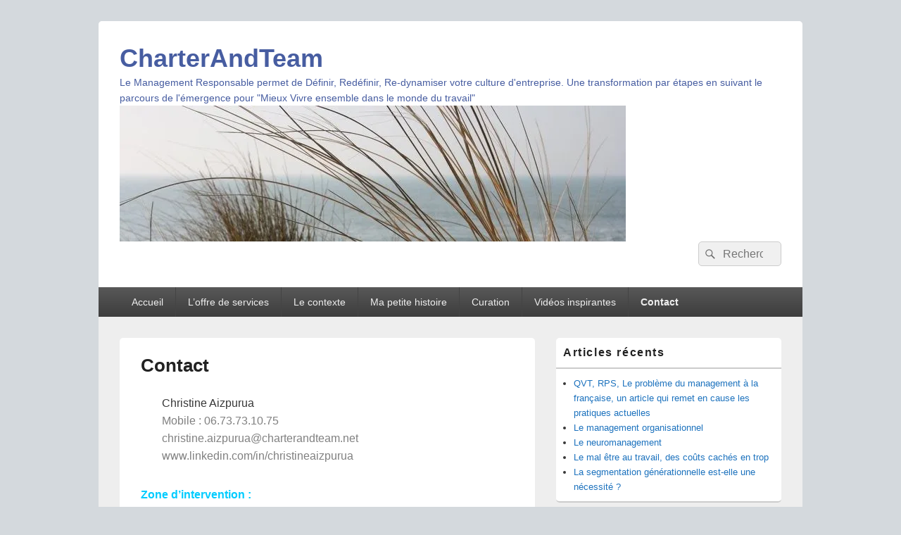

--- FILE ---
content_type: text/html; charset=UTF-8
request_url: http://charterandteam.net/contact/
body_size: 8063
content:
<!DOCTYPE html>
<!--[if IE 6]>
<html id="ie6" lang="fr-FR">
<![endif]-->
<!--[if IE 7]>
<html id="ie7" lang="fr-FR">
<![endif]-->
<!--[if IE 8]>
<html id="ie8" lang="fr-FR">
<![endif]-->
<!--[if !(IE 6) | !(IE 7) | !(IE 8)  ]><!-->
<html lang="fr-FR">
<!--<![endif]-->
<head>
<meta charset="UTF-8" />
<meta name="viewport" content="width=device-width, initial-scale=1">
<link rel="profile" href="http://gmpg.org/xfn/11" />
<link rel="pingback" href="http://charterandteam.net/xmlrpc.php" />
<title>Contact - CharterAndTeam</title>

<!-- This site is optimized with the Yoast SEO plugin v11.2.1 - https://yoast.com/wordpress/plugins/seo/ -->
<link rel="canonical" href="http://charterandteam.net/contact/" />
<meta property="og:locale" content="fr_FR" />
<meta property="og:type" content="article" />
<meta property="og:title" content="Contact - CharterAndTeam" />
<meta property="og:description" content="Christine Aizpurua Mobile : 06.73.73.10.75 christine.aizpurua@charterandteam.net www.linkedin.com/in/christineaizpurua Zone d&rsquo;intervention : Missions au départ de Bordeaux En France &#8211; DOM TOM" />
<meta property="og:url" content="http://charterandteam.net/contact/" />
<meta property="og:site_name" content="CharterAndTeam" />
<meta name="twitter:card" content="summary_large_image" />
<meta name="twitter:description" content="Christine Aizpurua Mobile : 06.73.73.10.75 christine.aizpurua@charterandteam.net www.linkedin.com/in/christineaizpurua Zone d&rsquo;intervention : Missions au départ de Bordeaux En France &#8211; DOM TOM" />
<meta name="twitter:title" content="Contact - CharterAndTeam" />
<script type='application/ld+json' class='yoast-schema-graph yoast-schema-graph--main'>{"@context":"https://schema.org","@graph":[{"@type":"Organization","@id":"http://charterandteam.net/#organization","name":"","url":"http://charterandteam.net/","sameAs":[]},{"@type":"WebSite","@id":"http://charterandteam.net/#website","url":"http://charterandteam.net/","name":"CharterAndTeam","publisher":{"@id":"http://charterandteam.net/#organization"},"potentialAction":{"@type":"SearchAction","target":"http://charterandteam.net/?s={search_term_string}","query-input":"required name=search_term_string"}},{"@type":"WebPage","@id":"http://charterandteam.net/contact/#webpage","url":"http://charterandteam.net/contact/","inLanguage":"fr-FR","name":"Contact - CharterAndTeam","isPartOf":{"@id":"http://charterandteam.net/#website"},"datePublished":"2013-10-21T16:18:16+00:00","dateModified":"2019-11-04T11:21:07+00:00"}]}</script>
<!-- / Yoast SEO plugin. -->

<link rel='dns-prefetch' href='//s0.wp.com' />
<link rel='dns-prefetch' href='//s.w.org' />
<link rel="alternate" type="application/rss+xml" title="CharterAndTeam &raquo; Flux" href="http://charterandteam.net/feed/" />
<link rel="alternate" type="application/rss+xml" title="CharterAndTeam &raquo; Flux des commentaires" href="http://charterandteam.net/comments/feed/" />
		<script type="text/javascript">
			window._wpemojiSettings = {"baseUrl":"https:\/\/s.w.org\/images\/core\/emoji\/11\/72x72\/","ext":".png","svgUrl":"https:\/\/s.w.org\/images\/core\/emoji\/11\/svg\/","svgExt":".svg","source":{"concatemoji":"http:\/\/charterandteam.net\/wp-includes\/js\/wp-emoji-release.min.js?ver=4.9.28"}};
			!function(e,a,t){var n,r,o,i=a.createElement("canvas"),p=i.getContext&&i.getContext("2d");function s(e,t){var a=String.fromCharCode;p.clearRect(0,0,i.width,i.height),p.fillText(a.apply(this,e),0,0);e=i.toDataURL();return p.clearRect(0,0,i.width,i.height),p.fillText(a.apply(this,t),0,0),e===i.toDataURL()}function c(e){var t=a.createElement("script");t.src=e,t.defer=t.type="text/javascript",a.getElementsByTagName("head")[0].appendChild(t)}for(o=Array("flag","emoji"),t.supports={everything:!0,everythingExceptFlag:!0},r=0;r<o.length;r++)t.supports[o[r]]=function(e){if(!p||!p.fillText)return!1;switch(p.textBaseline="top",p.font="600 32px Arial",e){case"flag":return s([55356,56826,55356,56819],[55356,56826,8203,55356,56819])?!1:!s([55356,57332,56128,56423,56128,56418,56128,56421,56128,56430,56128,56423,56128,56447],[55356,57332,8203,56128,56423,8203,56128,56418,8203,56128,56421,8203,56128,56430,8203,56128,56423,8203,56128,56447]);case"emoji":return!s([55358,56760,9792,65039],[55358,56760,8203,9792,65039])}return!1}(o[r]),t.supports.everything=t.supports.everything&&t.supports[o[r]],"flag"!==o[r]&&(t.supports.everythingExceptFlag=t.supports.everythingExceptFlag&&t.supports[o[r]]);t.supports.everythingExceptFlag=t.supports.everythingExceptFlag&&!t.supports.flag,t.DOMReady=!1,t.readyCallback=function(){t.DOMReady=!0},t.supports.everything||(n=function(){t.readyCallback()},a.addEventListener?(a.addEventListener("DOMContentLoaded",n,!1),e.addEventListener("load",n,!1)):(e.attachEvent("onload",n),a.attachEvent("onreadystatechange",function(){"complete"===a.readyState&&t.readyCallback()})),(n=t.source||{}).concatemoji?c(n.concatemoji):n.wpemoji&&n.twemoji&&(c(n.twemoji),c(n.wpemoji)))}(window,document,window._wpemojiSettings);
		</script>
		<style type="text/css">
img.wp-smiley,
img.emoji {
	display: inline !important;
	border: none !important;
	box-shadow: none !important;
	height: 1em !important;
	width: 1em !important;
	margin: 0 .07em !important;
	vertical-align: -0.1em !important;
	background: none !important;
	padding: 0 !important;
}
</style>
<link rel='stylesheet' id='genericons-css'  href='http://charterandteam.net/wp-content/plugins/jetpack/_inc/genericons/genericons/genericons.css?ver=3.1' type='text/css' media='all' />
<link rel='stylesheet' id='catchbox-style-css'  href='http://charterandteam.net/wp-content/themes/catch-box/style.css?ver=4.9.28' type='text/css' media='all' />
<link rel='stylesheet' id='catchbox-block-style-css'  href='http://charterandteam.net/wp-content/themes/catch-box/css/blocks.css?ver=1.0' type='text/css' media='all' />
<link rel='stylesheet' id='jetpack_css-css'  href='http://charterandteam.net/wp-content/plugins/jetpack/css/jetpack.css?ver=7.1.5' type='text/css' media='all' />
<script type='text/javascript' src='http://charterandteam.net/wp-includes/js/jquery/jquery.js?ver=1.12.4'></script>
<script type='text/javascript' src='http://charterandteam.net/wp-includes/js/jquery/jquery-migrate.min.js?ver=1.4.1'></script>
<script type='text/javascript'>
/* <![CDATA[ */
var screenReaderText = {"expand":"ouvrir le menu enfant","collapse":"refermer le menu enfant"};
/* ]]> */
</script>
<script type='text/javascript' src='http://charterandteam.net/wp-content/themes/catch-box/js/menu.min.js?ver=2.1.1.1'></script>
<script type='text/javascript' src='http://charterandteam.net/wp-content/themes/catch-box/js/html5.min.js?ver=3.7.3'></script>
<link rel='https://api.w.org/' href='http://charterandteam.net/wp-json/' />
<link rel="EditURI" type="application/rsd+xml" title="RSD" href="http://charterandteam.net/xmlrpc.php?rsd" />
<link rel="wlwmanifest" type="application/wlwmanifest+xml" href="http://charterandteam.net/wp-includes/wlwmanifest.xml" /> 
<meta name="generator" content="WordPress 4.9.28" />
<link rel='shortlink' href='https://wp.me/P7rkBO-z' />
<link rel="alternate" type="application/json+oembed" href="http://charterandteam.net/wp-json/oembed/1.0/embed?url=http%3A%2F%2Fcharterandteam.net%2Fcontact%2F" />
<link rel="alternate" type="text/xml+oembed" href="http://charterandteam.net/wp-json/oembed/1.0/embed?url=http%3A%2F%2Fcharterandteam.net%2Fcontact%2F&#038;format=xml" />

<link rel='dns-prefetch' href='//v0.wordpress.com'/>
<link rel='dns-prefetch' href='//i0.wp.com'/>
<link rel='dns-prefetch' href='//i1.wp.com'/>
<link rel='dns-prefetch' href='//i2.wp.com'/>
<style type='text/css'>img#wpstats{display:none}</style>	<style>
		/* Link color */
		a,
		#site-title a:focus,
		#site-title a:hover,
		#site-title a:active,
		.entry-title a:hover,
		.entry-title a:focus,
		.entry-title a:active,
		.widget_catchbox_ephemera .comments-link a:hover,
		section.recent-posts .other-recent-posts a[rel="bookmark"]:hover,
		section.recent-posts .other-recent-posts .comments-link a:hover,
		.format-image footer.entry-meta a:hover,
		#site-generator a:hover {
			color: #1e73be;
		}
		section.recent-posts .other-recent-posts .comments-link a:hover {
			border-color: #1e73be;
		}
	</style>
	<style type="text/css">
			#site-title a,
		#site-description {
			color: #475da1;
		}
		</style>
	<style type="text/css" id="custom-background-css">
body.custom-background { background-color: #d4d9dd; }
</style>
<link rel="icon" href="https://i0.wp.com/charterandteam.net/wp-content/uploads/2013/12/cropped-cropped-cropped-Carcans-Océan-my-favorite-place-2011-1.jpg?fit=32%2C32" sizes="32x32" />
<link rel="icon" href="https://i0.wp.com/charterandteam.net/wp-content/uploads/2013/12/cropped-cropped-cropped-Carcans-Océan-my-favorite-place-2011-1.jpg?fit=192%2C192" sizes="192x192" />
<link rel="apple-touch-icon-precomposed" href="https://i0.wp.com/charterandteam.net/wp-content/uploads/2013/12/cropped-cropped-cropped-Carcans-Océan-my-favorite-place-2011-1.jpg?fit=180%2C180" />
<meta name="msapplication-TileImage" content="https://i0.wp.com/charterandteam.net/wp-content/uploads/2013/12/cropped-cropped-cropped-Carcans-Océan-my-favorite-place-2011-1.jpg?fit=270%2C270" />
</head>

<body class="page-template-default page page-id-35 custom-background wp-custom-logo single-author right-sidebar one-menu header-image-top">


<div id="page" class="hfeed site">

	<a href="#main" class="skip-link screen-reader-text">Aller au contenu principal</a>
	<header id="branding" role="banner">

    	
    	<div id="header-content" class="clearfix">

			<div class="logo-wrap clearfix">	<div id="hgroup" class="site-details">
					<p id="site-title"><a href="http://charterandteam.net/" rel="home">CharterAndTeam</a></p>
					<p id="site-description">Le Management Responsable permet de Définir, Redéfinir, Re-dynamiser votre culture d&#039;entreprise. Une transformation par étapes en suivant le parcours de l&#039;émergence pour &quot;Mieux Vivre ensemble dans le monde du travail&quot;</p>
			
   	</div><!-- #hgroup -->
<div id="site-logo"><a href="http://charterandteam.net/" class="custom-logo-link" rel="home" itemprop="url"><img width="719" height="193" src="https://i2.wp.com/charterandteam.net/wp-content/uploads/2013/12/cropped-cropped-cropped-Carcans-Océan-my-favorite-place-2011-3.jpg?fit=719%2C193" class="custom-logo" alt="CharterAndTeam" itemprop="logo" srcset="https://i2.wp.com/charterandteam.net/wp-content/uploads/2013/12/cropped-cropped-cropped-Carcans-Océan-my-favorite-place-2011-3.jpg?w=719 719w, https://i2.wp.com/charterandteam.net/wp-content/uploads/2013/12/cropped-cropped-cropped-Carcans-Océan-my-favorite-place-2011-3.jpg?resize=300%2C81 300w" sizes="(max-width: 719px) 100vw, 719px" data-attachment-id="758" data-permalink="http://charterandteam.net/cropped-cropped-cropped-carcans-ocean-my-favorite-place-2011-3-jpg/" data-orig-file="https://i2.wp.com/charterandteam.net/wp-content/uploads/2013/12/cropped-cropped-cropped-Carcans-Océan-my-favorite-place-2011-3.jpg?fit=719%2C193" data-orig-size="719,193" data-comments-opened="1" data-image-meta="{&quot;aperture&quot;:&quot;0&quot;,&quot;credit&quot;:&quot;&quot;,&quot;camera&quot;:&quot;&quot;,&quot;caption&quot;:&quot;&quot;,&quot;created_timestamp&quot;:&quot;0&quot;,&quot;copyright&quot;:&quot;&quot;,&quot;focal_length&quot;:&quot;0&quot;,&quot;iso&quot;:&quot;0&quot;,&quot;shutter_speed&quot;:&quot;0&quot;,&quot;title&quot;:&quot;&quot;,&quot;orientation&quot;:&quot;0&quot;}" data-image-title="cropped-cropped-cropped-Carcans-Océan-my-favorite-place-2011-3.jpg" data-image-description="&lt;p&gt;http://charterandteam.net/wp-content/uploads/2013/12/cropped-cropped-cropped-Carcans-Océan-my-favorite-place-2011-3.jpg&lt;/p&gt;
" data-medium-file="https://i2.wp.com/charterandteam.net/wp-content/uploads/2013/12/cropped-cropped-cropped-Carcans-Océan-my-favorite-place-2011-3.jpg?fit=300%2C81" data-large-file="https://i2.wp.com/charterandteam.net/wp-content/uploads/2013/12/cropped-cropped-cropped-Carcans-Océan-my-favorite-place-2011-3.jpg?fit=530%2C142" /></a></div><!-- #site-logo --></div><!-- .logo-wrap -->	<form role="search" method="get" class="searchform" action="http://charterandteam.net/">
		<label>
			<span class="screen-reader-text">Recherche :</span>
			<input type="search" class="search-field" placeholder="Recherche" value="" name="s" title="Recherche :" />
		</label>
		<button type="submit" class="search-submit"><span class="screen-reader-text">Rechercher</span></button>
	</form>

		</div><!-- #header-content -->

    	    <div class="menu-access-wrap mobile-header-menu clearfix">
        <div id="mobile-header-left-menu" class="mobile-menu-anchor primary-menu">
            <a href="#mobile-header-left-nav" id="menu-toggle-primary" class="genericon genericon-menu">
                <span class="mobile-menu-text">Menu</span>
            </a>
        </div><!-- #mobile-header-left-menu -->
            
        
        <div id="site-header-menu-primary" class="site-header-menu">
            <nav id="access" class="main-navigation menu-focus" role="navigation" aria-label="Menu principal">
            
                <h3 class="screen-reader-text">Menu principal</h3>
                <div class="menu-header-container"><ul class="menu"><li id="menu-item-782" class="menu-item menu-item-type-post_type menu-item-object-page menu-item-home menu-item-782"><a href="http://charterandteam.net/">Accueil</a></li>
<li id="menu-item-725" class="menu-item menu-item-type-post_type menu-item-object-page menu-item-has-children menu-item-725"><a href="http://charterandteam.net/prestations/">L&rsquo;offre de services</a>
<ul class="sub-menu">
	<li id="menu-item-721" class="menu-item menu-item-type-post_type menu-item-object-page menu-item-721"><a href="http://charterandteam.net/prestations/le-projet-charte-pour-le-mieux-vivre-ensemble-dans-le-monde-du-travail/">Stratégie de Culture d&rsquo;entreprise &#8211; Approche Globale CharterAndTeam</a></li>
	<li id="menu-item-2777" class="menu-item menu-item-type-post_type menu-item-object-page menu-item-2777"><a href="http://charterandteam.net/prestations/strategie-marketing-et-operationnelle/">Stratégie marketing et opérationnelle</a></li>
	<li id="menu-item-719" class="menu-item menu-item-type-post_type menu-item-object-page menu-item-719"><a href="http://charterandteam.net/prestations/laccompagnement-managerial/">L&rsquo;accompagnement managérial</a></li>
	<li id="menu-item-722" class="menu-item menu-item-type-post_type menu-item-object-page menu-item-722"><a href="http://charterandteam.net/prestations/oser-la-communication-efficace-et-positive/">Ateliers : Améliorer les relations interpersonnelles</a></li>
	<li id="menu-item-720" class="menu-item menu-item-type-post_type menu-item-object-page menu-item-720"><a href="http://charterandteam.net/prestations/presentation-de-loffre-de-service/">Flyer Christine Aizpurua – CharterAndTeam</a></li>
</ul>
</li>
<li id="menu-item-723" class="menu-item menu-item-type-post_type menu-item-object-page menu-item-723"><a href="http://charterandteam.net/accueil/">Le contexte</a></li>
<li id="menu-item-727" class="menu-item menu-item-type-post_type menu-item-object-page menu-item-727"><a href="http://charterandteam.net/ma-petite-histoire/">Ma petite histoire</a></li>
<li id="menu-item-733" class="menu-item menu-item-type-post_type menu-item-object-page menu-item-733"><a href="http://charterandteam.net/blog/">Curation</a></li>
<li id="menu-item-724" class="menu-item menu-item-type-post_type menu-item-object-page menu-item-724"><a href="http://charterandteam.net/videos/">Vidéos inspirantes</a></li>
<li id="menu-item-726" class="menu-item menu-item-type-post_type menu-item-object-page current-menu-item page_item page-item-35 current_page_item menu-item-726"><a href="http://charterandteam.net/contact/">Contact</a></li>
</ul></div>            </nav><!-- #access -->
        </div><!-- .site-header-menu -->

            </div><!-- .menu-access-wrap -->
    
	</header><!-- #branding -->

	
	
	<div id="main" class="clearfix">

		
		<div id="primary" class="content-area">

			
			<div id="content" role="main">
				
				
					
<article id="post-35" class="post-35 page type-page status-publish hentry">
	<header class="entry-header">
		<h1 class="entry-title">Contact</h1>
	</header><!-- .entry-header -->

	<div class="entry-content">
		<p style="text-align: left; padding-left: 30px;">Christine Aizpurua<br />
<span style="color: #808080;">Mobile : 06.73.73.10.75<br />
christine.aizpurua@charterandteam.net<br />
<span class="vanity-name__domain">www.linkedin.com/in/</span><span class="vanity-name__display-name">christineaizpurua</span><br />
</span></p>
<p style="text-align: left;"><span style="color: #00ccff;"><strong>Zone d&rsquo;intervention :</strong></span><br />
Missions au départ de Bordeaux<br />
En France &#8211; DOM TOM</p>
<div id='contact-form-35'>
<form action='http://charterandteam.net/contact/#contact-form-35' method='post' class='contact-form commentsblock'>

<div class='grunion-field-wrap grunion-field-name-wrap'  >
<label
				for='g35-nom'
				class='grunion-field-label name'
				>Nom<span>(obligatoire)</span></label>
<input
					type='text'
					name='g35-nom'
					id='g35-nom'
					value=''
					class='name' 
					required aria-required='true'
				/>
	</div>

<div class='grunion-field-wrap grunion-field-email-wrap'  >
<label
				for='g35-email'
				class='grunion-field-label email'
				>E-mail<span>(obligatoire)</span></label>
<input
					type='email'
					name='g35-email'
					id='g35-email'
					value=''
					class='email' 
					required aria-required='true'
				/>
	</div>

<div class='grunion-field-wrap grunion-field-url-wrap'  >
<label
				for='g35-siteweb'
				class='grunion-field-label url'
				>Site Web</label>
<input
					type='url'
					name='g35-siteweb'
					id='g35-siteweb'
					value=''
					class='url' 
					
				/>
	</div>

<div class='grunion-field-wrap grunion-field-textarea-wrap'  >
<label
				for='contact-form-comment-g35-commentaire'
				class='grunion-field-label textarea'
				>Commentaire<span>(obligatoire)</span></label>
<textarea
		                name='g35-commentaire'
		                id='contact-form-comment-g35-commentaire'
		                rows='20' class='textarea'  required aria-required='true'></textarea>
	</div>
	<p class='contact-submit'>
		<button type='submit' class='pushbutton-wide'>Envoyer</button>		<input type='hidden' name='contact-form-id' value='35' />
		<input type='hidden' name='action' value='grunion-contact-form' />
		<input type='hidden' name='contact-form-hash' value='b30f35eeb46e1c3b972963d932d7672af7152a48' />
	</p>
</form>
</div>
			</div><!-- .entry-content -->
	<footer class="entry-meta">
			</footer><!-- .entry-meta -->
</article><!-- #post-35 -->
						<div id="comments">
	
	
	
	
</div><!-- #comments -->
				
		</div><!-- #content -->
        
		            
	</div><!-- #primary -->
    
	    


		<aside id="secondary" class="sidebar widget-area" role="complementary">
			<h2 class="screen-reader-text">Zone principale de widget pour la barre latérale</h2>
					<section id="recent-posts-2" class="widget widget_recent_entries">		<h2 class="widget-title">Articles récents</h2>		<ul>
											<li>
					<a href="http://charterandteam.net/2019/05/le-probleme-du-management-a-la-francaise-un-article-qui-remet-en-cause-les-pratiques-actuelles/">QVT, RPS, Le problème du management à la française, un article qui remet en cause les pratiques actuelles</a>
									</li>
											<li>
					<a href="http://charterandteam.net/2019/05/le-management-organisationnel/">Le management organisationnel</a>
									</li>
											<li>
					<a href="http://charterandteam.net/2019/05/le-neuromanagement/">Le neuromanagement</a>
									</li>
											<li>
					<a href="http://charterandteam.net/2019/05/le-mal-etre-au-travail-des-couts-caches-en-trop/">Le mal être au travail, des coûts cachés en trop</a>
									</li>
											<li>
					<a href="http://charterandteam.net/2019/05/la-segmentation-generationnelle-est-elle-une-necessite/">La segmentation générationnelle est-elle une nécessité ?</a>
									</li>
					</ul>
		</section><section id="archives-2" class="widget widget_archive"><h2 class="widget-title">Archives</h2>		<ul>
			<li><a href='http://charterandteam.net/2019/05/'>mai 2019</a></li>
	<li><a href='http://charterandteam.net/2019/01/'>janvier 2019</a></li>
	<li><a href='http://charterandteam.net/2018/11/'>novembre 2018</a></li>
	<li><a href='http://charterandteam.net/2018/07/'>juillet 2018</a></li>
	<li><a href='http://charterandteam.net/2018/03/'>mars 2018</a></li>
	<li><a href='http://charterandteam.net/2018/02/'>février 2018</a></li>
	<li><a href='http://charterandteam.net/2016/08/'>août 2016</a></li>
	<li><a href='http://charterandteam.net/2015/11/'>novembre 2015</a></li>
	<li><a href='http://charterandteam.net/2014/01/'>janvier 2014</a></li>
	<li><a href='http://charterandteam.net/2013/12/'>décembre 2013</a></li>
	<li><a href='http://charterandteam.net/2013/11/'>novembre 2013</a></li>
	<li><a href='http://charterandteam.net/2013/09/'>septembre 2013</a></li>
		</ul>
		</section>		</aside><!-- #secondary .widget-area -->

	</div><!-- #main -->

	
	<footer id="colophon" role="contentinfo">
		<div id="supplementary" class="two">
		<div id="first" class="widget-area" role="complementary">
		<aside id="blog_subscription-4" class="widget widget_blog_subscription jetpack_subscription_widget"><h3 class="widget-title">Abonnez-vous à ce blog par e-mail.</h3>
            <form action="#" method="post" accept-charset="utf-8" id="subscribe-blog-blog_subscription-4">
				                    <div id="subscribe-text"><p>Saisissez votre adresse e-mail pour vous abonner à ce blog et recevoir une notification de chaque nouvel article par e-mail.</p>
</div>                    <p id="subscribe-email">
                        <label id="jetpack-subscribe-label"
                               class="screen-reader-text"
                               for="subscribe-field-blog_subscription-4">
							Adresse e-mail                        </label>
                        <input type="email" name="email" required="required" class="required"
                               value=""
                               id="subscribe-field-blog_subscription-4"
                               placeholder="Adresse e-mail"/>
                    </p>

                    <p id="subscribe-submit">
                        <input type="hidden" name="action" value="subscribe"/>
                        <input type="hidden" name="source" value="http://charterandteam.net/contact/"/>
                        <input type="hidden" name="sub-type" value="widget"/>
                        <input type="hidden" name="redirect_fragment" value="blog_subscription-4"/>
						                        <button type="submit"
	                        		                    	                        name="jetpack_subscriptions_widget"
	                    >
	                        Abonnez-vous                        </button>
                    </p>
				            </form>
		
</aside>	</div><!-- #first .widget-area -->
	
	
		<div id="third" class="widget-area" role="complementary">
		<aside id="meta-3" class="widget widget_meta"><h3 class="widget-title">Méta</h3>			<ul>
			<li><a rel="nofollow" href="http://charterandteam.net/wp-login.php?action=register">Inscription</a></li>			<li><a rel="nofollow" href="http://charterandteam.net/wp-login.php">Connexion</a></li>
			<li><a href="http://charterandteam.net/feed/">Flux <abbr title="Really Simple Syndication">RSS</abbr> des articles</a></li>
			<li><a href="http://charterandteam.net/comments/feed/"><abbr title="Really Simple Syndication">RSS</abbr> des commentaires</a></li>
			<li><a href="https://wpfr.net" title="Propulsé par WordPress, plate-forme de publication personnelle sémantique de pointe.">Site de WordPress-FR</a></li>			</ul>
			</aside>	</div><!-- #third .widget-area -->
	</div><!-- #supplementary -->            <div id="mobile-footer-menu" class="menu-access-wrap clearfix">
                <div class="mobile-menu-anchor">
                    <a href="#mobile-footer-nav" id="menu-toggle-footer" class="genericon genericon-menu">
                        <span class="mobile-menu-text">Menu de pied de page</span>
                    </a>
                </div><!-- .mobile-menu-anchor -->
        
                    
        <div id="site-footer-mobile-menu" class="site-footer-menu">
            <nav id="access-footer" class="mobile-enable" role="navigation" aria-label="Menu de pied de page">
                <h3 class="screen-reader-text">Menu du pied de page</h3>
                <div class="menu-footer-container"><ul id="menu-menu-0" class="menu"><li id="menu-item-2776" class="menu-item menu-item-type-post_type menu-item-object-page menu-item-2776"><a href="http://charterandteam.net/presentation-2/politique-de-confidentialite/">Politique de confidentialité</a></li>
</ul></div>            </nav>
        </div><!-- .site-footer-menu -->
        </div><!-- #mobile-footer-menu -->   
    
        <div id="site-generator" class="clearfix">

            
			<nav class="social-profile" role="navigation" aria-label="Menu pour les liens sociaux dans le pied de page">
 		 		<ul>
				</ul>
			</nav><!-- .social-profile --><div class="copyright">Copyright &copy; 2020 <a href="http://charterandteam.net/" title="CharterAndTeam" ><span>CharterAndTeam</span></a>. Tous Droits Réservés. <a class="privacy-policy-link" href="http://charterandteam.net/presentation-2/politique-de-confidentialite/">Politique de confidentialité</a></div><div class="powered"><span class="theme-name">Thème : Catch Box par </span><span class="theme-author"><a href="https://catchthemes.com/" title="Thèmes Catch">Thèmes Catch</a></span></div>
        </div> <!-- #site-generator -->

	</footer><!-- #colophon -->

</div><!-- #page -->

<a href="#branding" id="scrollup"><span class="screen-reader-text">Défiler vers le haut</span></a>
<script async>(function(s,u,m,o,j,v){j=u.createElement(m);v=u.getElementsByTagName(m)[0];j.async=1;j.src=o;j.dataset.sumoSiteId='28e143003396590053a3e600d5715800bc45e200eae156000fea3a00a1f87000';j.dataset.sumoPlatform='wordpress';v.parentNode.insertBefore(j,v)})(window,document,'script','//load.sumo.com/');</script>    <script type="application/javascript">
      var ajaxurl = "http://charterandteam.net/wp-admin/admin-ajax.php";

      function sumo_add_woocommerce_coupon(code) {
        jQuery.post(ajaxurl, {
          action: 'sumo_add_woocommerce_coupon',
          code: code,
        });
      }

      function sumo_remove_woocommerce_coupon(code) {
        jQuery.post(ajaxurl, {
          action: 'sumo_remove_woocommerce_coupon',
          code: code,
        });
      }

      function sumo_get_woocommerce_cart_subtotal(callback) {
        jQuery.ajax({
          method: 'POST',
          url: ajaxurl,
          dataType: 'html',
          data: {
            action: 'sumo_get_woocommerce_cart_subtotal',
          },
          success: function(subtotal) {
            return callback(null, subtotal);
          },
          error: function(err) {
            return callback(err, 0);
          }
        });
      }
    </script>
    	<div style="display:none">
	</div>
<script type='text/javascript' src='http://charterandteam.net/wp-content/plugins/jetpack/_inc/build/photon/photon.min.js?ver=20130122'></script>
<script type='text/javascript' src='https://s0.wp.com/wp-content/js/devicepx-jetpack.js?ver=202605'></script>
<script type='text/javascript' src='http://charterandteam.net/wp-content/themes/catch-box/js/catchbox-fitvids.min.js?ver=20140315'></script>
<script type='text/javascript' src='http://charterandteam.net/wp-content/themes/catch-box/js/skip-link-focus-fix.js?ver=20151112'></script>
<script type='text/javascript' src='http://charterandteam.net/wp-content/themes/catch-box/js/navigation.js?ver=20152512'></script>
<script type='text/javascript' src='http://charterandteam.net/wp-content/themes/catch-box/js/catchbox-scrollup.min.js?ver=20072014'></script>
<script type='text/javascript' src='http://charterandteam.net/wp-includes/js/wp-embed.min.js?ver=4.9.28'></script>
<script type='text/javascript' src='https://stats.wp.com/e-202605.js' async='async' defer='defer'></script>
<script type='text/javascript'>
	_stq = window._stq || [];
	_stq.push([ 'view', {v:'ext',j:'1:7.1.5',blog:'109948432',post:'35',tz:'1',srv:'charterandteam.net'} ]);
	_stq.push([ 'clickTrackerInit', '109948432', '35' ]);
</script>
<!-- Generated in 1,225 seconds. Made 25 queries to database and 32 cached queries. Memory used - 9.94MB -->
<!-- Cached by DB Cache Reloaded Fix -->

</body>
</html>
